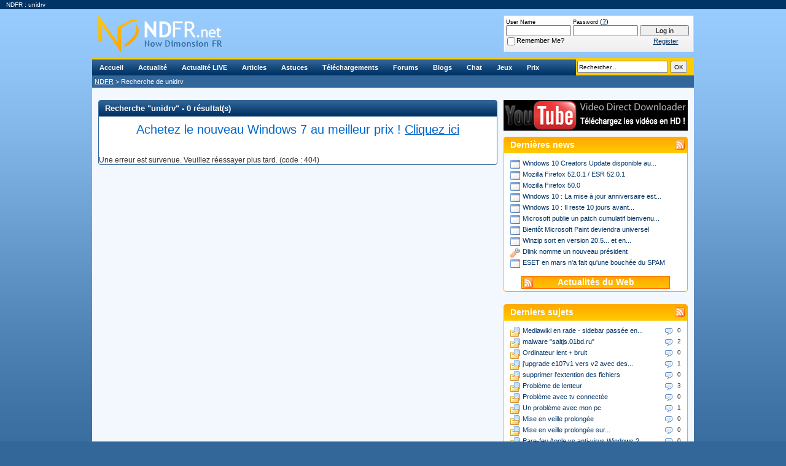

--- FILE ---
content_type: text/html; charset=ISO-8859-1
request_url: https://www.ndfr.net/recherche/unidrv.html
body_size: 6458
content:
<!DOCTYPE html PUBLIC "-//W3C//DTD XHTML 1.0 Transitional//EN" "http://www.w3.org/TR/xhtml1/DTD/xhtml1-transitional.dtd">
<html xmlns="http://www.w3.org/1999/xhtml" dir="ltr" lang="en">
<head>
	<title>unidrv</title>
	<meta name="keywords" content="unidrv,communauté,informatique,forums,actualités,news,articles,tests,astuces,tips,tweaks,téléchargements,downloads,logiciels,matériel,new,dimension,fr,new dimension fr,ndfr,formatman,formatland,informatique, internet" />
	<meta name="description" content="Recherche de unidrv sur NDFR" />
	<!-- no cache headers -->
	<meta http-equiv="Pragma" content="no-cache" />
	<meta http-equiv="Expires" content="-1" />
	<meta http-equiv="Cache-Control" content="no-cache" />
	<!-- end no cache headers -->
	
<meta http-equiv="Content-Type" content="text/html; charset=ISO-8859-1" />
<meta http-equiv="X-UA-Compatible" content="IE=8" />

<!-- CSS Stylesheet -->
<link rel="stylesheet" type="text/css" href="https://static.ndfr.net/css/main.css?v=384" />

<link rel="stylesheet" type="text/css" href="https://static.ndfr.net/css/site.css?v=384" />



<!-- / CSS Stylesheet -->

<script type="text/javascript" src="https://ajax.googleapis.com/ajax/libs/yui/2.7.0/build/yahoo-dom-event/yahoo-dom-event.js?v=384"></script>
<script type="text/javascript" src="https://ajax.googleapis.com/ajax/libs/yui/2.7.0/build/connection/connection-min.js?v=384"></script>
<script type="text/javascript">
<!--
var SESSIONURL = "s=844a593978bd4b543ecbf713e9100fc6&";
var SECURITYTOKEN = "guest";
var IMGDIR_MISC = "http://www.ndfr.net/forums/images/misc";
var vb_disable_ajax = parseInt("0", 10);
// -->
</script>

<script type="text/javascript" src="https://static.ndfr.net/forums/clientscript/vbulletin_global.js?v=384"></script>
<script type="text/javascript" src="https://static.ndfr.net/forums/clientscript/vbulletin_menu.js?v=384"></script>

<link rel="icon" href="https://static.ndfr.net/favicon.ico" type="image/x-icon" />
<link rel="shortcut icon" href="https://static.ndfr.net/favicon.ico" type="image/x-icon" />




<link rel="alternate" type="application/rss+xml" title="Flux RSS - Actualit&eacute;s NDFR" href="https://rss.ndfr.net/NDFR-Actualite" />
<link rel="alternate" type="application/rss+xml" title="Flux RSS - Articles NDFR" href="https://rss.ndfr.net/NDFR-Articles" />
<link rel="alternate" type="application/rss+xml" title="Flux RSS - Astuces NDFR" href="https://rss.ndfr.net/NDFR-Astuces" />
<link rel="alternate" type="application/rss+xml" title="Flux RSS - Forums NDFR" href="https://rss.ndfr.net/NDFR-Forums" />
<link rel="microsummary" type="application/x.microsummary+xml" href="https://www.ndfr.net/external.php?do=microsummary" />
<link rel="search" type="application/opensearchdescription+xml" href="https://www.ndfr.net/external.php?do=opensearch" title="NDFR.net" />

<!--[if lt IE 7]>
<script type="text/javascript" src="http://static.ndfr.net/clientscript/pngfix.js"></script>
<![endif]-->

<script type="text/javascript" src="https://static.ndfr.net/clientscript/swfobject.js?v=15"></script>
<script type="text/javascript" src="https://static.ndfr.net/ads/adx.js"></script>
<!-- TradeDoubler site verification 1899312 -->
<meta name="msvalidate.01" content="0F8497D70352F0EA86BEBC5BEC5C25F3" />
</head>
<body id="search">
		<a id="anchor_top" name="top"></a>
		<div id="promo">NDFR : unidrv</div>
		<div id="container">
			<div id="header">
				<div id="logo"><a href="https://www.ndfr.net/?s=844a593978bd4b543ecbf713e9100fc6" title="NDFR - Plus que de l'actualit&eacute; informatique... une communaut&eacute; !"><img src="https://www.ndfr.net/images/blank.png" alt="NDFR - Plus que de l'actualit&eacute; informatique... une communaut&eacute; !" /></a></div>
				<div id="nav">
					<div id="searchblock"><form action="https://www.ndfr.net/recherche.html" method="get"><input type="hidden" name="s" value="844a593978bd4b543ecbf713e9100fc6" /><input type="text" name="query" size="25" value="Rechercher..." class="bginput" style="width: 142px;" onclick="if (this.value == 'Rechercher...') { this.value = ''; }" /> <input type="submit" value=" OK " class="button" /></form></div>
					<ul>
						<li id="nav-index"><a href="https://www.ndfr.net/?s=844a593978bd4b543ecbf713e9100fc6" title="Plus que de l'actualit&eacute; informatique... une communaut&eacute; !" rel="menu">Accueil</a></li>
						<li id="nav-news"><a href="https://www.ndfr.net/actualites.html?s=844a593978bd4b543ecbf713e9100fc6" title="Actualit&eacute;s informatiques" rel="menu">Actualit&eacute;</a></li>
						<li id="nav-rss"><a href="https://www.ndfr.net/actualites-rss.html" title="Actualit&eacute;s informatiques du Web" rel="menu">Actualit&eacute; LIVE</a></li>
						<li id="nav-article"><a href="https://www.ndfr.net/articles.html?s=844a593978bd4b543ecbf713e9100fc6" title="Articles &amp; tests" rel="menu">Articles</a></li>
						<li id="nav-tip"><a href="https://www.ndfr.net/astuces.html?s=844a593978bd4b543ecbf713e9100fc6" title="Astuces sur les logiciels" rel="menu">Astuces</a></li>
						<li id="nav-download"><a href="https://www.ndfr.net/telechargements.html?s=844a593978bd4b543ecbf713e9100fc6" title="T&eacute;l&eacute;chargements de logiciels" rel="menu">T&eacute;l&eacute;chargements</a></li>
						<li id="nav-forums"><a href="https://www.ndfr.net/forums/?s=844a593978bd4b543ecbf713e9100fc6" title="Communaut&eacute; informatique" rel="menu">Forums</a></li>
                                                <li id="nav-blog"><a href="https://www.ndfr.net/blogs.html" title="Blogs informatiques des membres" rel="menu">Blogs</a></li>
						<li id="nav-chat"><a href="https://www.ndfr.net/chat/?username=Unregistered" title="Aide &amp; support informatique en live - #NDFR sur irc.epiknet.org" onclick="window.open('http://www.ndfr.net/chat/?username=Unregistered','ChatNDFR','statusbar=no,menubar=no,toolbar=no,scrollbars=no,resizable=no,width=640,height=400'); return false;" rel="menu">Chat</a></li>
						<!--<li id="nav-trailers"><a href="http://www.ndfr.net/bandes-annonces-hd.html" title="Bandes-Annonces HD" rel="menu" class="new">Bandes-Annonces</a></li>-->
						<li id="nav-arcade"><a href="https://www.ndfr.net/forums/arcade.php?s=844a593978bd4b543ecbf713e9100fc6" title="Salle de jeux" rel="menu">Jeux</a></li>
						<li id="nav-price"><a href="http://www.meilleursprix.net/" target="_blank" title="Comparateur de prix" rel="menu">Prix</a></li>
					</ul>
				</div>
				<div id="breadcrumbs">
					<a href="https://www.ndfr.net/?s=844a593978bd4b543ecbf713e9100fc6" title="Communaut&eacute; informatique">NDFR</a> &gt; Recherche de unidrv

				</div>
				
				<div class="banner">
					<script type="text/javascript">
					<!--
					   if (!document.phpAds_used) document.phpAds_used = ',';
					   phpAds_random = new String (Math.random()); phpAds_random = phpAds_random.substring(2,11);
					   
					   document.write ("<" + "script type='text/javascript' src='");
					   document.write ("http://www.ndfr.net/ads/adjs.php?n=" + phpAds_random);
					   
					   document.write ("&amp;what=zone:1&amp;source=search&amp;target=_blank");
					   
					   document.write ("&amp;exclude=" + document.phpAds_used);
					   if (document.referrer)
					      document.write ("&amp;referer=" + escape(document.referrer));
					   document.write ("'><" + "/script>");
					//-->
					</script>
					
					<noscript><a href="http://www.ndfr.net/ads/adclick.php?n=aafb5cae" target="_blank"><img src="http://www.ndfr.net/ads/adview.php?what=zone:1&amp;source=search&amp;n=aafb5cae" alt="" /></a></noscript>
					
				</div>
				<div id="memberblock">
	<table cellpadding="0" cellspacing="0" border="0" width="100%" align="center">
		<tr valign="bottom">
			
			<td nowrap="nowrap" style="padding:0px">
			<!-- login form -->
				<form action="https://www.ndfr.net/forums/login.php?do=login" method="post" onsubmit="md5hash(vb_login_password, vb_login_md5password, vb_login_md5password_utf, 0)">
					<script type="text/javascript" src="https://www.ndfr.net/forums/clientscript/vbulletin_md5.js?v=384"></script>
					<table width="100%" cellpadding="1" cellspacing="0" border="0">
						<tr valign="bottom">
							<td class="smallfont"><label for="navbar_username" style="font-size: 9px;">User Name</label><br /><input type="text" class="bginput" name="vb_login_username" id="navbar_username" size="16" accesskey="u" tabindex="101" /></td>
							<td class="smallfont"><label for="navbar_password" style="font-size: 9px;">Password</label> (<a href="https://www.ndfr.net/forums/login.php?s=844a593978bd4b543ecbf713e9100fc6&amp;do=lostpw" title="Mot de passe perdu ?">?</a>)<br /><input type="password" class="bginput" name="vb_login_password" id="navbar_password" size="16" tabindex="102" /></td>
							<td><input type="submit" class="button" value="Log in" tabindex="104" title="Enter your username and password in the boxes provided to login, or click the 'register' button to create a profile for yourself." accesskey="s" style="width: 80px;" /></td>
						</tr>
						<tr>
							<td class="smallfont" colspan="2" nowrap="nowrap"><label for="cb_cookieuser_navbar"><input type="checkbox" name="cookieuser" value="1" tabindex="103" id="cb_cookieuser_navbar" accesskey="c" />Remember Me?</label></td>
							<td class="smallfont" align="center"><a href="https://www.ndfr.net/forums/register.php?s=844a593978bd4b543ecbf713e9100fc6" tabindex="105" rel="nofollow">Register</a></td>
						</tr>
					</table>
					<input type="hidden" name="s" value="844a593978bd4b543ecbf713e9100fc6" />
					<input type="hidden" name="securitytoken" value="guest" />
					<input type="hidden" name="do" value="login" />		
					<input type="hidden" name="vb_login_md5password" />
					<input type="hidden" name="vb_login_md5password_utf" />
				</form>
				<!-- / login form -->
			</td>
			
		</tr>
	</table>
				</div>
			</div>
			<div id="mainwrapper">

	




<div id="main">
	<div id="maincontent" class="stdcontainer">
		<h1>Recherche &quot;unidrv&quot; - 0 r&eacute;sultat(s)</h1>
		<div>
			<div style="font-family: Segoe UI, Verdana, Arial, sans-serif; font-size: 1.65em; padding: 5px; text-align: center;">
				<a href="http://windows7.ndfr.net" target="_blank" style="color: #0066cc; font-weight: normal; text-decoration: none;">Achetez le nouveau Windows 7 au meilleur prix ! <span style="text-decoration: underline;">Cliquez ici</span></a>
			</div>
			&nbsp;<br />

			<ul id="list"></ul>
<else/>
	
			Une erreur est survenue. Veuillez r&eacute;essayer plus tard. (code : 404)
	

		</div>
	</div>
</div>


<div id="sidebar">
	<div class="sideblock">
	<!--
		<a href="http://www.ndfr.net/forums/register.php" title="Supprimez la pub intrusive, inscrivez-vous !" onclick="_gaq.push(['_trackEvent', 'Buttons', 'Click', 'side-register']);"><img src="http://www.ndfr.net/images/side-register.gif" /></a>
	-->
	
		<a href="http://youtube.ndfr.net" title="T&eacute;l&eacute;chargez les vidéos YouTube en HD !" target="_blank" onclick="_gaq.push(['_trackEvent', 'Buttons', 'Click', 'side-youtube']);"><img src="https://www.ndfr.net/images/side-youtube.png" /></a>
	
	</div>
	
	<div class="stdcontainer sideblock">
		<h3><a href="http://rss.ndfr.net/NDFR-Actualite" title="Souscrire au flux RSS des actualit&eacute;s NDFR"><img src="https://www.ndfr.net/images/ico-feed.png" alt="" style="float: right; margin: -2px 4px;" /></a>Derni&egrave;res news</h3>
		<ul><li><a href="https://www.ndfr.net/actualites/windows-10-creators-update-disponible-telechargement-2898.html?s=844a593978bd4b543ecbf713e9100fc6" title="Windows 10 Creators Update disponible au téléchargement - Informatique (logiciels) - Actualit&eacute; informatique"><img src="https://www.ndfr.net/images/ico-software.png" alt="" />Windows 10 Creators Update disponible au...</a></li><li><a href="https://www.ndfr.net/actualites/mozilla-firefox-52-0-1-esr-52-0-1-2897.html?s=844a593978bd4b543ecbf713e9100fc6" title="Mozilla Firefox 52.0.1 / ESR 52.0.1 - Informatique (logiciels) - Actualit&eacute; informatique"><img src="https://www.ndfr.net/images/ico-software.png" alt="" />Mozilla Firefox 52.0.1 / ESR 52.0.1</a></li><li><a href="https://www.ndfr.net/actualites/mozilla-firefox-50-0-2896.html?s=844a593978bd4b543ecbf713e9100fc6" title="Mozilla Firefox 50.0 - Informatique (logiciels) - Actualit&eacute; informatique"><img src="https://www.ndfr.net/images/ico-software.png" alt="" />Mozilla Firefox 50.0</a></li><li><a href="https://www.ndfr.net/actualites/windows-10-mise-jour-anniversaire-est-disponible-2895.html?s=844a593978bd4b543ecbf713e9100fc6" title="Windows 10 : La mise à jour anniversaire est disponible... - Informatique (logiciels) - Actualit&eacute; informatique"><img src="https://www.ndfr.net/images/ico-software.png" alt="" />Windows 10 : La mise à jour anniversaire est...</a></li><li><a href="https://www.ndfr.net/actualites/windows-10-reste-10-jours-avant-expiration-offre-mise-niveau-2894.html?s=844a593978bd4b543ecbf713e9100fc6" title="Windows 10 : Il reste 10 jours avant l'expiration de l'offre de mise à niveau - Informatique (logiciels) - Actualit&eacute; informatique"><img src="https://www.ndfr.net/images/ico-software.png" alt="" />Windows 10 : Il reste 10 jours avant...</a></li><li><a href="https://www.ndfr.net/actualites/microsoft-publie-patch-cumulatif-bienvenu-pour-windows-7-2893.html?s=844a593978bd4b543ecbf713e9100fc6" title="Microsoft publie un patch cumulatif bienvenu pour Windows 7 - Informatique (logiciels) - Actualit&eacute; informatique"><img src="https://www.ndfr.net/images/ico-software.png" alt="" />Microsoft publie un patch cumulatif bienvenu...</a></li><li><a href="https://www.ndfr.net/actualites/bientot-microsoft-paint-deviendra-universel-2892.html?s=844a593978bd4b543ecbf713e9100fc6" title="Bientôt Microsoft Paint deviendra universel - Informatique (logiciels) - Actualit&eacute; informatique"><img src="https://www.ndfr.net/images/ico-software.png" alt="" />Bientôt Microsoft Paint deviendra universel</a></li><li><a href="https://www.ndfr.net/actualites/winzip-sort-version-20-5-application-universelle-2891.html?s=844a593978bd4b543ecbf713e9100fc6" title="Winzip sort en version 20.5... et en application universelle - Informatique (logiciels) - Actualit&eacute; informatique"><img src="https://www.ndfr.net/images/ico-software.png" alt="" />Winzip sort en version 20.5... et en...</a></li><li><a href="https://www.ndfr.net/actualites/dlink-nomme-nouveau-president-2890.html?s=844a593978bd4b543ecbf713e9100fc6" title="Dlink nomme un nouveau président - Informatique (matériel) - Actualit&eacute; informatique"><img src="https://www.ndfr.net/images/ico-hardware.png" alt="" />Dlink nomme un nouveau président</a></li><li><a href="https://www.ndfr.net/actualites/eset-mars-fait-qu-bouchee-spam-2889.html?s=844a593978bd4b543ecbf713e9100fc6" title="ESET en mars n'a fait qu'une bouchée du SPAM - Informatique (logiciels) - Actualit&eacute; informatique"><img src="https://www.ndfr.net/images/ico-software.png" alt="" />ESET en mars n'a fait qu'une bouchée du SPAM</a></li></ul>
		<div style="background-color: #ff9900; background-image: url('http://www.ndfr.net/images/bg-sideblock.png'); background-repeat: repeat-x; border: 1px solid #ff6600; margin: 0px auto 4px auto; width: 240px;"><div style="background-image: url('http://www.ndfr.net/images/ico-feed.png'); background-position: 2px 2px; background-repeat: no-repeat; font-size: 85%; font-weight: bold; padding: 2px; text-align: center;"><a href="https://www.ndfr.net/actualites-rss.html" style="color: #ffffff;">Actualit&eacute;s du Web</a></div></div>
	</div>
	
	<div class="sideblock">
		<script type="text/javascript">
		<!--
		   if (!document.phpAds_used) document.phpAds_used = ',';
		   phpAds_random = new String (Math.random()); phpAds_random = phpAds_random.substring(2,11);
		   
		   document.write ("<" + "script type='text/javascript' src='");
		   document.write ("http://www.ndfr.net/ads/adjs.php?n=" + phpAds_random);
		   document.write ("&amp;what=zone:4&amp;source=search&amp;target=_blank");
		   document.write ("&amp;exclude=" + document.phpAds_used);
		   if (document.referrer)
		      document.write ("&amp;referer=" + escape(document.referrer));
		   document.write ("'><" + "/script>");
		//-->
		</script>
		<noscript><a href="http://www.ndfr.net/ads/adclick.php?n=aa58de78" target="_blank"><img src="http://www.ndfr.net/ads/adview.php?what=zone:4&amp;source=search&amp;n=aa58de78" alt="" /></a></noscript>
	</div>
	
	<div class="stdcontainer sideblock">
		<h3><a href="http://rss.ndfr.net/NDFR-Forums" title="Souscrire au flux RSS des forums NDFR"><img src="https://www.ndfr.net/images/ico-feed.png" alt="" style="float: right; margin: -2px 4px;" /></a>Derniers sujets</h3>
		<ul><li><span style="background-image: url('http://www.ndfr.net/images/ico-comment.png'); background-position: center left; background-repeat: no-repeat; float: right; font-size: 0.85em; height: 16px; overflow: hidden; padding: 0 0 0 18; text-align: right; width: 28px;">0</span><a href="https://www.ndfr.net/forums/showthread.php?s=844a593978bd4b543ecbf713e9100fc6&amp;t=13651" title="Mediawiki en rade - sidebar passée en bas de page - Communaut&eacute; informatique"><img src="https://www.ndfr.net/images/ico-thread.png" alt="" />Mediawiki en rade - sidebar passée en...</a></li><li><span style="background-image: url('http://www.ndfr.net/images/ico-comment.png'); background-position: center left; background-repeat: no-repeat; float: right; font-size: 0.85em; height: 16px; overflow: hidden; padding: 0 0 0 18; text-align: right; width: 28px;">2</span><a href="https://www.ndfr.net/forums/showthread.php?s=844a593978bd4b543ecbf713e9100fc6&amp;t=13650" title="malware &quot;saltjs.01bd.ru&quot; - Communaut&eacute; informatique"><img src="https://www.ndfr.net/images/ico-thread.png" alt="" />malware &quot;saltjs.01bd.ru&quot;</a></li><li><span style="background-image: url('http://www.ndfr.net/images/ico-comment.png'); background-position: center left; background-repeat: no-repeat; float: right; font-size: 0.85em; height: 16px; overflow: hidden; padding: 0 0 0 18; text-align: right; width: 28px;">0</span><a href="https://www.ndfr.net/forums/showthread.php?s=844a593978bd4b543ecbf713e9100fc6&amp;t=13649" title="Ordinateur lent + bruit - Communaut&eacute; informatique"><img src="https://www.ndfr.net/images/ico-thread.png" alt="" />Ordinateur lent + bruit</a></li><li><span style="background-image: url('http://www.ndfr.net/images/ico-comment.png'); background-position: center left; background-repeat: no-repeat; float: right; font-size: 0.85em; height: 16px; overflow: hidden; padding: 0 0 0 18; text-align: right; width: 28px;">1</span><a href="https://www.ndfr.net/forums/showthread.php?s=844a593978bd4b543ecbf713e9100fc6&amp;t=13648" title="j'upgrade e107v1 vers v2 avec des soucis de plugins - Communaut&eacute; informatique"><img src="https://www.ndfr.net/images/ico-thread.png" alt="" />j'upgrade e107v1 vers v2 avec des...</a></li><li><span style="background-image: url('http://www.ndfr.net/images/ico-comment.png'); background-position: center left; background-repeat: no-repeat; float: right; font-size: 0.85em; height: 16px; overflow: hidden; padding: 0 0 0 18; text-align: right; width: 28px;">0</span><a href="https://www.ndfr.net/forums/showthread.php?s=844a593978bd4b543ecbf713e9100fc6&amp;t=13647" title="supprimer l'extention des fichiers - Communaut&eacute; informatique"><img src="https://www.ndfr.net/images/ico-thread.png" alt="" />supprimer l'extention des fichiers</a></li><li><span style="background-image: url('http://www.ndfr.net/images/ico-comment.png'); background-position: center left; background-repeat: no-repeat; float: right; font-size: 0.85em; height: 16px; overflow: hidden; padding: 0 0 0 18; text-align: right; width: 28px;">3</span><a href="https://www.ndfr.net/forums/showthread.php?s=844a593978bd4b543ecbf713e9100fc6&amp;t=13646" title="Problème de lenteur - Communaut&eacute; informatique"><img src="https://www.ndfr.net/images/ico-thread.png" alt="" />Problème de lenteur</a></li><li><span style="background-image: url('http://www.ndfr.net/images/ico-comment.png'); background-position: center left; background-repeat: no-repeat; float: right; font-size: 0.85em; height: 16px; overflow: hidden; padding: 0 0 0 18; text-align: right; width: 28px;">0</span><a href="https://www.ndfr.net/forums/showthread.php?s=844a593978bd4b543ecbf713e9100fc6&amp;t=13645" title="Problème avec tv connectée - Communaut&eacute; informatique"><img src="https://www.ndfr.net/images/ico-thread.png" alt="" />Problème avec tv connectée</a></li><li><span style="background-image: url('http://www.ndfr.net/images/ico-comment.png'); background-position: center left; background-repeat: no-repeat; float: right; font-size: 0.85em; height: 16px; overflow: hidden; padding: 0 0 0 18; text-align: right; width: 28px;">1</span><a href="https://www.ndfr.net/forums/showthread.php?s=844a593978bd4b543ecbf713e9100fc6&amp;t=13644" title="Un problème avec mon pc - Communaut&eacute; informatique"><img src="https://www.ndfr.net/images/ico-thread.png" alt="" />Un problème avec mon pc</a></li><li><span style="background-image: url('http://www.ndfr.net/images/ico-comment.png'); background-position: center left; background-repeat: no-repeat; float: right; font-size: 0.85em; height: 16px; overflow: hidden; padding: 0 0 0 18; text-align: right; width: 28px;">0</span><a href="https://www.ndfr.net/forums/showthread.php?s=844a593978bd4b543ecbf713e9100fc6&amp;t=13643" title="Mise en veille prolongée - Communaut&eacute; informatique"><img src="https://www.ndfr.net/images/ico-thread.png" alt="" />Mise en veille prolongée</a></li><li><span style="background-image: url('http://www.ndfr.net/images/ico-comment.png'); background-position: center left; background-repeat: no-repeat; float: right; font-size: 0.85em; height: 16px; overflow: hidden; padding: 0 0 0 18; text-align: right; width: 28px;">0</span><a href="https://www.ndfr.net/forums/showthread.php?s=844a593978bd4b543ecbf713e9100fc6&amp;t=13642" title="Mise en veille prolongée sur Windows10? - Communaut&eacute; informatique"><img src="https://www.ndfr.net/images/ico-thread.png" alt="" />Mise en veille prolongée sur...</a></li><li><span style="background-image: url('http://www.ndfr.net/images/ico-comment.png'); background-position: center left; background-repeat: no-repeat; float: right; font-size: 0.85em; height: 16px; overflow: hidden; padding: 0 0 0 18; text-align: right; width: 28px;">0</span><a href="https://www.ndfr.net/forums/showthread.php?s=844a593978bd4b543ecbf713e9100fc6&amp;t=13629" title="Pare-feu Apple vs anti-virus Windows ? - Communaut&eacute; informatique"><img src="https://www.ndfr.net/images/ico-thread.png" alt="" />Pare-feu Apple vs anti-virus Windows ?</a></li><li><span style="background-image: url('http://www.ndfr.net/images/ico-comment.png'); background-position: center left; background-repeat: no-repeat; float: right; font-size: 0.85em; height: 16px; overflow: hidden; padding: 0 0 0 18; text-align: right; width: 28px;">0</span><a href="https://www.ndfr.net/forums/showthread.php?s=844a593978bd4b543ecbf713e9100fc6&amp;t=13627" title="undefined reference to 'WinMain@16' - Communaut&eacute; informatique"><img src="https://www.ndfr.net/images/ico-thread.png" alt="" />undefined reference to 'WinMain@16'</a></li><li><span style="background-image: url('http://www.ndfr.net/images/ico-comment.png'); background-position: center left; background-repeat: no-repeat; float: right; font-size: 0.85em; height: 16px; overflow: hidden; padding: 0 0 0 18; text-align: right; width: 28px;">0</span><a href="https://www.ndfr.net/forums/showthread.php?s=844a593978bd4b543ecbf713e9100fc6&amp;t=13599" title="Désactiver les protections d'impression sur un fichier PDF - Communaut&eacute; informatique"><img src="https://www.ndfr.net/images/ico-thread.png" alt="" />Désactiver les protections...</a></li><li><span style="background-image: url('http://www.ndfr.net/images/ico-comment.png'); background-position: center left; background-repeat: no-repeat; float: right; font-size: 0.85em; height: 16px; overflow: hidden; padding: 0 0 0 18; text-align: right; width: 28px;">2</span><a href="https://www.ndfr.net/forums/showthread.php?s=844a593978bd4b543ecbf713e9100fc6&amp;t=13598" title="Créer un diaporama en important une table Access - Communaut&eacute; informatique"><img src="https://www.ndfr.net/images/ico-thread.png" alt="" />Créer un diaporama en important une...</a></li><li><span style="background-image: url('http://www.ndfr.net/images/ico-comment.png'); background-position: center left; background-repeat: no-repeat; float: right; font-size: 0.85em; height: 16px; overflow: hidden; padding: 0 0 0 18; text-align: right; width: 28px;">1</span><a href="https://www.ndfr.net/forums/showthread.php?s=844a593978bd4b543ecbf713e9100fc6&amp;t=13590" title="Logiciel de Tool Assisted Speedrun - Communaut&eacute; informatique"><img src="https://www.ndfr.net/images/ico-thread.png" alt="" />Logiciel de Tool Assisted Speedrun</a></li><li><span style="background-image: url('http://www.ndfr.net/images/ico-comment.png'); background-position: center left; background-repeat: no-repeat; float: right; font-size: 0.85em; height: 16px; overflow: hidden; padding: 0 0 0 18; text-align: right; width: 28px;">1</span><a href="https://www.ndfr.net/forums/showthread.php?s=844a593978bd4b543ecbf713e9100fc6&amp;t=13567" title="démarrage - Communaut&eacute; informatique"><img src="https://www.ndfr.net/images/ico-thread.png" alt="" />démarrage</a></li></ul>
	</div>
	<div class="stdcontainer sideblock">
		<h3><a href="http://rss.ndfr.net/NDFR-Articles" title="Souscrire au flux RSS des articles NDFR"><img src="https://www.ndfr.net/images/ico-feed.png" alt="" style="float: right; margin: -2px 4px;" /></a>Derniers articles</h3>
		<ul><li><a href="https://www.ndfr.net/articles/test-copytrans-4-61.html?s=844a593978bd4b543ecbf713e9100fc6" title="Test de CopyTrans 4 - Article informatique"><img src="https://www.ndfr.net/images/ico-article.png" alt="" />Test de CopyTrans 4</a></li><li><a href="https://www.ndfr.net/articles/test-webcam-microsoft-lifecam-cinema-60.html?s=844a593978bd4b543ecbf713e9100fc6" title="Test de la webcam Microsoft LifeCam Cinema - Article informatique"><img src="https://www.ndfr.net/images/ico-article.png" alt="" />Test de la webcam Microsoft LifeCam Cinema</a></li><li><a href="https://www.ndfr.net/articles/test-souris-microsoft-wireless-mobile-mouse-4000-59.html?s=844a593978bd4b543ecbf713e9100fc6" title="Test de la souris Microsoft Wireless Mobile Mouse 4000 - Article informatique"><img src="https://www.ndfr.net/images/ico-article.png" alt="" />Test de la souris Microsoft Wireless Mobile...</a></li></ul>
	</div>
	
	<div class="stdcontainer sideblock">
		<h3>Facebook</h3>
		<iframe src="https://www.facebook.com/plugins/likebox.php?id=121290857909500&amp;width=278&amp;connections=0&amp;stream=false&amp;header=true&amp;height=62" scrolling="no" frameborder="0" style="border:none; overflow:hidden; width:300px; height:62px;" allowTransparency="true"></iframe>
	</div>
	<div class="stdcontainer sideblock">
		<h3>Partenaires</h3>
		<ul><li><a href="http://www.top-logiciel.net" target="_blank"><img src="https://www.ndfr.net/images/ico-link.png" alt="" />Actualite informatique</a></li><li><a href="https://www.west-webworld.fr" target="_blank"><img src="https://www.ndfr.net/images/ico-link.png" alt="" />Agence Web Nantes</a></li><li><a href="http://www.aidoweb.com" target="_blank"><img src="https://www.ndfr.net/images/ico-link.png" alt="" />Aide informatique</a></li><li><a href="http://www.misfu.com/telecharger-cours-et-tutoriaux-informatique.html" target="_blank"><img src="https://www.ndfr.net/images/ico-link.png" alt="" />Cours pdf</a></li><li><a href="http://www.depannetonpc.net" target="_blank"><img src="https://www.ndfr.net/images/ico-link.png" alt="" />Dépannage Informatique</a></li><li><a href="http://www.infobidouille.com" target="_blank"><img src="https://www.ndfr.net/images/ico-link.png" alt="" />Infobidouille</a></li><li><a href="http://www.connexion-adsl.org" target="_blank"><img src="https://www.ndfr.net/images/ico-link.png" alt="" />Test ADSL</a></li><li><a href="https://whois.weobia.net" target="_blank"><img src="https://www.ndfr.net/images/ico-link.png" alt="" />Whois</a></li><li><a href="https://www.zebulon.fr" target="_blank"><img src="https://www.ndfr.net/images/ico-link.png" alt="" />Zebulon</a></li></ul>
	</div>
</div>

			</div>
			<div id="footer" class="snap_noshots">
<script type="text/javascript">
<!--
	// Main vBulletin Javascript Initialization
	vBulletin_init();
//-->
</script>
				<a href="http://signup.alerts.live.com/alerts/login.do?PINID=26816284&amp;returnURL=http://www.ndfr.net/" target="_blank" rel="nofollow"><img src="http://images.alerts.live.com/mcwebsite/graphics/blog/alert_signup_eng.gif" alt="Windows Live Alerts" /></a><br />
				<a href="https://www.ndfr.net/a-propos.html" rel="nofollow">&Agrave; propos</a> | <a href="https://www.ndfr.net/mentions-legales.html" rel="nofollow">Mentions l&eacute;gales</a> | <a href="https://www.ndfr.net/syndication-js-rss.html" rel="nofollow">Syndication JS/RSS</a> | <a href="https://www.ndfr.net/partenaires.html">Partenaires</a> | <a href="https://www.ndfr.net/forums/sendmessage.php?s=844a593978bd4b543ecbf713e9100fc6" rel="nofollow">Contact</a> | <a href="https://www.ndfr.net/forums/archive/index.php">Archives</a><br />
				&copy; 2001-2026 NDFR - Devclic. Tous droits r&eacute;serv&eacute;s. Reproduction interdite.<img src="https://www.ndfr.net/forums/cron.php?s=844a593978bd4b543ecbf713e9100fc6&amp;rand=1768381768" alt="" width="1" height="1" border="0" /><br />
				<a href="http://www.forum-webmaster.com" title="Forum Webmaster" target="_blank">Creation site internet</a> - <a href="http://www.blogduhightech.com" title="High-Tech" target="_blank">High-Tech</a> - <a href=\"https://www.west-webworld.fr\" title=\"Agence Web\" target=\"_blank\">Agence Web</a> - Jeux <a href="http://www.ultimateps3.fr" title="PS3, PlayStation 3 : Actualité, News, Jeux, Tests - UltimatePS3">PS3</a> et actualité<!-- - <a href="http://eportal.pwr.wroc.pl/strategy.php?showtopic=8">hydrogen-drum</a> -->
				<div id="xiti-logo">
					<script type="text/javascript">
					<!--
					xtnv = document;
					xtsd = "http://logc15";
					xtsite = "334587";
					xtn2 = "";
					xtpage = "recherche::unidrv";
					xtdi = "";
					//-->
					</script>
					<script type="text/javascript" src="https://www.ndfr.net/clientscript/xtcore.js"></script>
				</div>
				<script type="text/javascript">
				var _gaq = _gaq || [];
				_gaq.push(['_setAccount', 'UA-72749-1']);
				_gaq.push(['_trackPageview']);
				
				(function() {
					var ga = document.createElement('script'); ga.type = 'text/javascript'; ga.async = true;
					ga.src = ('https:' == document.location.protocol ? 'https://ssl' : 'http://www') + '.google-analytics.com/ga.js';
					(document.getElementsByTagName('head')[0] || document.getElementsByTagName('body')[0]).appendChild(ga);
				})();
				</script>
			</div>
		</div>



<script type="text/javascript" src="https://www.ndfr.net/ads/www/delivery/al.php?zoneid=18&amp;source=search&amp;target=_blank&amp;layerstyle=simple&amp;align=center&amp;valign=middle&amp;padding=2&amp;closetime=12&amp;padding=2&amp;shifth=0&amp;shiftv=0&amp;closebutton=t&amp;nobg=t&amp;noborder=t"></script>



<!-- start Vibrant Media IntelliTXT script section -->
<script type="text/javascript" src="https://newdimension-fr.fr.intellitxt.com/intellitxt/front.asp?ipid=5565&amp;mk=12&amp;kwpn=2"></script>
<!-- end Vibrant Media IntelliTXT script section -->




<script defer src="https://static.cloudflareinsights.com/beacon.min.js/vcd15cbe7772f49c399c6a5babf22c1241717689176015" integrity="sha512-ZpsOmlRQV6y907TI0dKBHq9Md29nnaEIPlkf84rnaERnq6zvWvPUqr2ft8M1aS28oN72PdrCzSjY4U6VaAw1EQ==" data-cf-beacon='{"version":"2024.11.0","token":"201aeee4d2114c73b96008cb2ab84bd8","r":1,"server_timing":{"name":{"cfCacheStatus":true,"cfEdge":true,"cfExtPri":true,"cfL4":true,"cfOrigin":true,"cfSpeedBrain":true},"location_startswith":null}}' crossorigin="anonymous"></script>
</body>
</html>

--- FILE ---
content_type: text/css
request_url: https://static.ndfr.net/css/main.css?v=384
body_size: 1193
content:
* {
	margin: 0px;
	padding: 0px;
}
body {
	/* default */
	background-color: #336699;
	background-image: url('/images/bg-body.gif');
	background-repeat: repeat-x;
	/* halloween */
	/* background-color: #000000; */
	/* background-image: none; */
	/* xmas */
	/* background-color: #336699; */
	/* background-image: url('/images/bg-body-xmas.png'); */
	/* background-repeat: repeat-x; */
	/* halloween */
	/* background-color: #000000; */
	color: #333333;
	font-family: Arial, Helvetica, sans-serif;
	font-size: 100.01%;
}
a {
	color: #003366;
	cursor: pointer;
	text-decoration: underline;
}
a:hover {
	color: #ff6600;
	text-decoration: none;
}
img {
	border: none;
	vertical-align: bottom;
}
hr {
	/*margin: 5px 0;*/
}
form {
	display: inline;
}
label {
	cursor: default;
}
input, textarea, select, option, optgroup {
	font-family: Arial, Helvetica, sans-serif;
	font-size: 11px;
	vertical-align: middle;
}
input, textarea {
	padding: 1px;
}

input[type='checkbox'], input[type='radio'] {
	margin: 2px;
}
fieldset {
	padding: 2px;
}
legend {
	margin: 2px;
	padding: 2px;
	vertical-align: middle;
}
blockquote {
	margin: 1em;
}
#anchor_top {
	display: none;
}
#promo {
	/* default */
	background-color: #003366;
	color: #ffffff;
	/* halloween */
	/* background-color: #000000; */
	/* color: #ff0000; */
	font-size: 0.6em;
	height: 11px;
	padding: 2px 10px;
}
#container {
	margin: 0px auto;
	width: 980px;
}
#header {
	/* birthday */
	/* background-color: #6699cc; */
	/* background-image: url('/images/bg-header-birthday-8.png'); */
	/* background-position: left top; */
	/* background-repeat: repeat-x; */
	/* halloween */
	/* background-image: url('/images/bg-header-halloween.png'); */
	/* background-position: left top; */
	/* background-repeat: no-repeat; */
	position: relative;
	width: 980px;
}
#logo {
	display: block;
	padding: 10px 10px;
}
#logo img {
	background-image: url('/images/logo.png');
	background-repeat: no-repeat;
	display: block;
	height: 60px;
	width: 202px;
}
#nav {
	background-color: #003366;
	background-image: url('/images/bg-nav.png');
	background-repeat: repeat-x;
	clear: both;
	float: left;
	height: 28px;
	overflow: hidden;
	position: relative; /* IE */
	width: 100%;
}
#nav ul {
	clear: both;
	float: left;
	list-style-type: none;
}
#nav li {
	float: left;
	text-align: center;
}
#nav a {
	color: #ffffff;
	display: block;
	float: left;
	font-size: 0.7em;
	font-weight: bold;
	line-height: 1.25em;
	padding: 8px 12px 6px 12px;
	text-decoration: none;
}
#nav a:hover {
	background-color: #003366;
	border-top: 2px solid #ff9900;
	color: #ffcc00;
	line-height: 1.30em;
	padding-top: 6px;
	text-decoration: underline;
}
#nav a.new {
	background-image: url('/images/ico-new.png');
	background-position: 100% 0px;
	background-repeat: no-repeat;
}
#nav a.new:hover {
	background-image: url('/images/ico-new.png');
	background-position: 100% -2px;
	background-repeat: no-repeat;
}
#nav .navon a, #nav .navon a:hover {
	background-color: #336699;
	border-top: 2px solid #ff9900;
	color: #ffcc00;
	line-height: 1.30em;
	padding-top: 6px;
	text-decoration: none;
}
#nav .navon a.new, #nav .navon a.new:hover {
	background-image: url('/images/ico-new.png');
	background-position: 100% -2px;
	background-repeat: no-repeat;
}
#searchblock {
	background-color: #ffcc00;
	display: block;
	height: 20px;
	overflow: hidden;
	padding: 4px 2px;
	position: absolute;
	right: 0px;
	top: 0px;
	width: 188px;
}
#searchblock input {
	font-size: 0.65em;
	height: 14px;
	line-height: 1.45em;
	vertical-align: top;
}
#searchblock input.button {
	height: 20px;
	line-height: 1.15em;
}
#breadcrumbs {
	background-color: #336699;
	clear: both;
	color: #ffffff;
	font-size: 0.7em;
	padding: 4px;
}
#breadcrumbs a {
	color: #ffffff;
	text-decoration: underline;
}
.banner {
	/* default */
	background-color: #f3f8ff;
	clear: both;
	margin: 0px auto;
	padding: 10px;
	text-align: center;
}
#memberblock {
	background-color: #ffffff;
	background-image: url('/images/bg-memberblock.png');
	/* halloween */
	/* background-image: url('/images/bg-memberblock-alpha40.png'); */
	background-repeat: no-repeat;
	color: #000000;
	font-size: 11px;
	height: 52px;
	padding: 4px;
	position: absolute;
	right: 0px;
	top: 10px;
	width: 302px;
	z-index: 10;
}
#memberblock a {
	/* halloween */
	/* color: #ff0000; */
}
#memberblock #navbar_username {
	font-size: 11px;
	width: 100px;
}
#memberblock #navbar_password {
	font-size: 11px;
	width: 100px;
}
#footer {
	background-color: #003366;
	clear: both;
	color: #ffffff;
	font-size: 0.7em;
	line-height: 1.4em;
	padding: 10px;
	position: relative; /* IE */
	text-align: center;
}
#footer a {
	color: #ffffff;
	text-decoration: underline;
}
#mainwrapper {
	/* default */
	background-color: #f3f8ff;
	clear: both;
	float: left;
}
#main {
	display: inline; /* IE */
	float: left;
	margin: 0px 10px 10px 10px;
	width: 650px;
}
.thead {
	background: #6699cc;
	color: #ffffff;
	font-size: 11px;
	font-weight: bold;
}
.thead a {
	color: #ffffff;
}
.thead a:hover {
	color: #ffffff;
}
.vbmenu_control {
	background: #003366;
	color: #ffffff;
	font-size: 11px;
	font-weight: bold;
	padding: 4px;
	white-space: nowrap;
}
.vbmenu_control a:link, .vbmenu_control_alink {
	color: #ffffff;
	text-decoration: none;
}
.vbmenu_control a:visited, .vbmenu_control_avisited {
	color: #ffffff;
	text-decoration: none;
}
.vbmenu_control a:hover, .vbmenu_control a:active, .vbmenu_control_ahover {
	color: #ffffff;
	text-decoration: underline;
}
.vbmenu_control img {
	vertical-align: middle;
}
.vbmenu_popup {
	background-color: #ffffff;
	border: 1px solid #003366;
	font-size: 11px;
}
.vbmenu_option {
	background-color: #e1e4f2;
	color: #333333;
	cursor: pointer;
	font-size: 11px;
	padding: 4px;
	white-space: nowrap;
}
.vbmenu_option a:link, .vbmenu_option_alink {
	color: #333333;
	text-decoration: none;
}
.vbmenu_option a:visited, .vbmenu_option_avisited {
	color: #333333;
	text-decoration: none;
}
.vbmenu_option a:hover, .vbmenu_option a:active, .vbmenu_option_ahover {
	color: #000000;
	text-decoration: none;
}
.vbmenu_hilite {
	background-color: #f5f5ff;
	color: #000000;
	cursor: pointer;
	font-size: 11px;
	padding: 4px;
	white-space: nowrap;
}
.vbmenu_hilite a:link, .vbmenu_hilite_alink {
	color: #000000;
	text-decoration: none;
}
.vbmenu_hilite a:visited, .vbmenu_hilite_avisited {
	color: #000000;
	text-decoration: none;
}
.vbmenu_hilite a:hover, .vbmenu_hilite a:active, .vbmenu_hilite_ahover {
	color: #000000;
	text-decoration: none;
}
td.thead, th.thead, div.thead {
	padding: 4px;
}
.inlineimg {
	vertical-align: middle;
}
.smallfont {
	font-size: 11px;
}
#vB_Editor_001_smiliebox td {
	padding: 1px;
}
.imagebutton img {
	vertical-align: middle;
}
.adsense_title, .adsense_title a {
	color: #003366;
	font-size: 12px;
	font-weight: bold;
	text-decoration: underline;
}
.adsense_line1 {
	color: #000000;
	font-size: 12px;
}
.adsense_line2 {
	color: #000000;
	font-size: 12px;	
}
.adsense_showurl, .adsense_showurl a {
	color: #008000;
	font-size: 11px;
	text-decoration: none;
}

/* windows 7 */
/* body#index {
	background-color: #daf3fd;
	background-image: url('/images/bg-body-7.png');
	background-position: top center;
	background-repeat: no-repeat;
	cursor: pointer;
}
body#index * {
	cursor: default;
}
body#index a, body#index #header, body#index #logo {
	cursor: pointer;
}
body#index #promo {
	visibility: hidden;
}
body#index .banner, body#index #mainwrapper {
	background-color: #ffffff;
} */

/* xmas 09 */
/*body#index {
	background-color: #f6f6f6;
	background-image: url('/images/bg-body-xmas09.jpg');
	background-position: top center;
	background-repeat: no-repeat;
}
body#index .banner, body#index #mainwrapper {
	background-color: #ffffff;
}*/

/* new year */
/*#logo img {
	background-image: url('/images/logo_happynewyear.png');
	background-repeat: no-repeat;
	width: 400px;
}*/